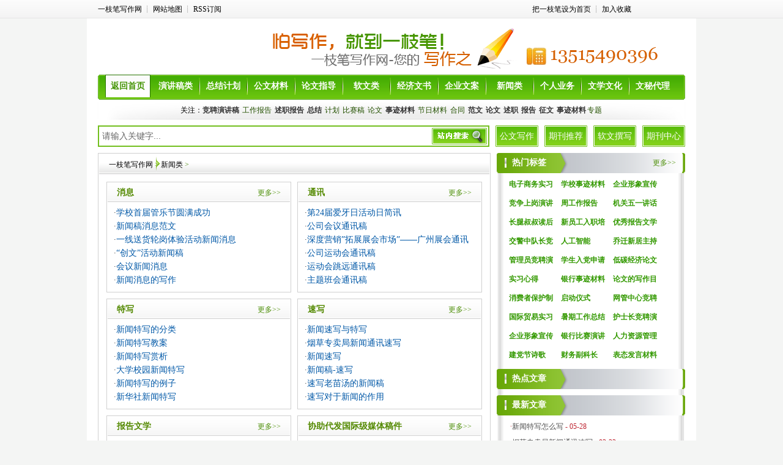

--- FILE ---
content_type: text/html
request_url: http://www.sdyizhibi.com/wm/news/
body_size: 6496
content:
<!DOCTYPE html PUBLIC "-//W3C//DTD XHTML 1.0 Transitional//EN" "http://www.w3.org/TR/xhtml1/DTD/xhtml1-transitional.dtd"><html xmlns="http://www.w3.org/1999/xhtml"><head><meta http-equiv="x-ua-compatible" content="ie=7" /><meta http-equiv="Content-Type" content="text/html; charset=utf-8" /><title>新闻类</title><meta name="keywords" content="消息,通讯,特写,速写,报告文学,协助代发国际级媒体稿件" /><meta name="description" content="" /><link href="https://www.sdyizhibi.com/theme/css/style.css" rel="stylesheet" type="text/css" /></head><body><div class="top"><ul>  <li class="topa"><a href="http://www.sdyizhibi.com/">一枝笔写作网</a> ┊ <a href="https://www.sdyizhibi.com/sitemap.html">网站地图</a> ┊ <a href="https://www.sdyizhibi.com/rssmap.html">RSS订阅</a></li>  <li class="topb"><a id="sh" rel="nofollow" onClick="this.style.behavior='url(#default#homepage)';this.setHomePage('http://www.sdyizhibi.com/')" href="http://www.sdyizhibi.com" onmousedown="return ns_c({'fm':'behs','tab':'homepage','pos':0})">把一枝笔设为首页</a> ┊ <a rel="nofollow" href="javascript:window.external.AddFavorite('https://www.sdyizhibi.com','一枝笔写作网')">加入收藏</a></li></ul></div><div class="body"><div class="toptu">
<object classid="clsid:D27CDB6E-AE6D-11cf-96B8-444553540000" title="一枝笔写作网_您的网上秘书，本站是竞聘演讲稿范文、竞争上岗演讲稿、竞聘上岗演讲稿、竞聘报告、竞聘书等竞聘相关内容，专业的辅导网站。" codebase="http://download.macromedia.com/pub/shockwave/cabs/flash/swflash.cab#version=7,0,19,0" width="240" height="80" class="topswf">
<param name="movie" value="https://www.sdyizhibi.com/theme/images/logo.swf" />
<param name="quality" value="high" />
<embed src="https://www.sdyizhibi.com/theme/images/logo.swf" quality="high" pluginspage="http://www.macromedia.com/go/getflashplayer" type="application/x-shockwave-flash" width="240" height="80"></embed>
</object>
<a rel="nofollow" href="http://www.sdyizhibi.com/about/xzzx.html" target="_blank"><img src="https://www.sdyizhibi.com/theme/images/banner.gif" alt="怕写作，就到一枝笔！一枝笔写作网，您的写作之笔！本站写作包含竞聘演讲稿范文、竞争上岗演讲稿、竞聘上岗演讲稿、竞聘报告、竞聘书等内容的撰写。" width="720" height="80" border="0" /></a>
</div>
<div class="lm">
<ul class="lmdv">
<li id="lmdvsy"><a href="http://www.sdyizhibi.com/">返回首页</a></li>
<li><a href='http://www.sdyizhibi.com/wm/yjg/' title='演讲稿类' target="_parent">演讲稿类</a></li>
<li><a href='http://www.sdyizhibi.com/wm/zjjh/' title='总结计划' target="_parent">总结计划</a></li>
<li><a href='http://www.sdyizhibi.com/wm/gwcl/' title='公文材料' target="_parent">公文材料</a></li>
<li><a href='http://www.sdyizhibi.com/wm/lwzd/' title='论文指导' target="_parent">论文指导</a></li>
<li><a href='http://www.sdyizhibi.com/wm/rw/' title='软文类' target="_parent">软文类</a></li>
<li><a href='http://www.sdyizhibi.com/wm/jjws/' title='经济文书' target="_parent">经济文书</a></li>
<li><a href='http://www.sdyizhibi.com/wm/qywa/' title='企业文案' target="_parent">企业文案</a></li>
<li><a href='http://www.sdyizhibi.com/wm/news/' title='新闻类' target="_parent">新闻类</a></li>
<li><a href='http://www.sdyizhibi.com/wm/gryw/' title='个人业务' target="_parent">个人业务</a></li>
<li><a href='http://www.sdyizhibi.com/wm/wxwh/' title='文学文化' target="_parent">文学文化</a></li>
<li id="lmdvsend"><a rel="nofollow" href='http://www.sdyizhibi.com/wm/wmdl/dl/' title='文字秘书代理服务' target="_parent">文秘代理</a></li>
</ul>
</div>
<div class="ssxgwz">关注：<a href='http://www.sdyizhibi.com/' title='竞聘演讲稿' target="_parent"><strong>竞聘演讲稿</strong></a> <a href='http://www.sdyizhibi.com/wm/zjjh/gzbg/' title='工作报告' target="_blank">工作报告</a>
  <a href='http://www.sdyizhibi.com/wm/yjg/szbg/' title='述职报告' target="_parent"><strong>述职报告</strong></a>
  <a href='http://www.sdyizhibi.com/wm/zjjh/gzzj/' title='工作总结' target="_blank"><strong>总结</strong></a>
  <a href='http://www.sdyizhibi.com/wm/zjjh/gzjh/' title='工作计划' target="_blank">计划</a>
  <a href='http://www.sdyizhibi.com/wm/yjg/bsyjg/' title='比赛演讲稿' target="_blank">比赛稿</a>
  <a href='http://www.sdyizhibi.com/wm/lw/' title='论文' target="_blank">论文</a>
  <a href='http://www.sdyizhibi.com/wm/gwcl/sjcl/' title='事迹材料' target="_blank"><strong>事迹材料</strong></a>
  <a href='http://www.sdyizhibi.com/wm/zhuanti/jrcl/' title='节日材料' target="_blank">节日材料</a>
  <a href='http://www.sdyizhibi.com/wm/jjws/hetong/' title='合同' target="_blank">合同</a> <a href='http://www.sdyizhibi.com/' title='范文' target="_parent"><strong>范文</strong></a> <a href='http://www.sdyizhibi.com/' title='论文' target="_parent"><strong>论文</strong></a> <a href='http://www.sdyizhibi.com/' title='述职' target="_parent"><strong>述职</strong></a> <a href='http://www.sdyizhibi.com/' title='报告' target="_parent"><strong>报告</strong></a> <a href='http://www.sdyizhibi.com/' title='征文' target="_parent"><strong>征文</strong></a> <a href='http://www.sdyizhibi.com/' title='事迹材料' target="_parent"><strong>事迹材料</strong></a><a href='http://www.sdyizhibi.com/wm/zhuanti/' title='专题' target="_blank">专题</a></div>
<div class="sousuo">
<form name="formsearch" action="/plus/search.php" onSubmit="check();">
<input type="hidden" name="domains" value="www.sdyizhibi.com">
<div class="sousuok">
<input type="hidden" name="kwtype" value="0" />
<input name="q" type="text" class="sousuokz" id="search-keyword" value="请输入关键字..." onfocus="if(this.value=='请输入关键字...'){this.value='';}"  onblur="if(this.value==''){this.value='请输入关键字...';}" />
<button type="submit" value="titlekeyword" class="sousuoky"></button>
</div>
</form>
<div class="sousuodx"><b><a rel="nofollow" href="http://www.sdyizhibi.com/about/xzzx.html" title="公文代写" target="_blank">公文写作</a></b></div>
<div class="sousuodx"><b><a rel="nofollow" href="http://www.sdyizhibi.com/about/xzzx.html" title="论文发表" target="_blank">期刊推荐</a></b></div>
<div class="sousuodx"><b><a rel="nofollow" href="http://www.sdyizhibi.com/about/xzzx.html" title="软文撰写" target="_blank">软文撰写</a></b></div>
<div class="sousuodx"><b><a rel="nofollow" href="http://www.sdyizhibi.com/about/xzzx.html" title="期刊中心" target="_blank">期刊中心</a></b></div></div><div class="nav"><div class="navcrtlist">    <div class="navclisttop"><p class="navclistlft"><a href='https://www.sdyizhibi.com/'>一枝笔写作网</a> > <a href='https://www.sdyizhibi.com/wm/news/'>新闻类</a> > </p>    </div>    <div class="navcab">	  <div class="navca">	  <div class="navcablm"><h2><a href='https://www.sdyizhibi.com/wm/news/xiaoxi/'>消息</a></h2><small><a href='https://www.sdyizhibi.com/wm/news/xiaoxi/'>更多&gt;&gt;</a></small></div>	  <ul><li>·<a href="https://www.sdyizhibi.com/wm/news/xiaoxi/0402124332015.html" title="学校首届管乐节圆满成功" target="_blank" class="hswz1">学校首届管乐节圆满成功</a></li>
<li>·<a href="https://www.sdyizhibi.com/wm/news/xiaoxi/0402124322015.html" title="新闻稿消息范文" target="_blank" class="hswz1">新闻稿消息范文</a></li>
<li>·<a href="https://www.sdyizhibi.com/wm/news/xiaoxi/031G22L2014.html" title="一线送货轮岗体验活动新闻消息" target="_blank" class="hswz1">一线送货轮岗体验活动新闻消息</a></li>
<li>·<a href="https://www.sdyizhibi.com/wm/news/xiaoxi/031G22K2014.html" title="“创文”活动新闻稿" target="_blank" class="hswz1">“创文”活动新闻稿</a></li>
<li>·<a href="https://www.sdyizhibi.com/wm/news/xiaoxi/0Z21194H013.html" title="会议新闻消息" target="_blank" class="hswz1">会议新闻消息</a></li>
<li>·<a href="https://www.sdyizhibi.com/wm/news/xiaoxi/0Z2119462013.html" title="新闻消息的写作" target="_blank" class="hswz1">新闻消息的写作</a></li>
	  </ul>	  </div><div class="navca">	  <div class="navcablm"><h2><a href='https://www.sdyizhibi.com/wm/news/tongxun/'>通讯</a></h2><small><a href='https://www.sdyizhibi.com/wm/news/tongxun/'>更多&gt;&gt;</a></small></div>	  <ul><li>·<a href="https://www.sdyizhibi.com/wm/news/tongxun/1203122022013.html" title="第24届爱牙日活动日简讯" target="_blank" class="hswz1">第24届爱牙日活动日简讯</a></li>
<li>·<a href="https://www.sdyizhibi.com/wm/news/tongxun/1122121W2013.html" title="公司会议通讯稿" target="_blank" class="hswz1">公司会议通讯稿</a></li>
<li>·<a href="https://www.sdyizhibi.com/wm/news/tongxun/1122121V2013.html" title="深度营销”拓展展会市场”——广州展会通讯稿" target="_blank" class="hswz1">深度营销”拓展展会市场”——广州展会通讯稿</a></li>
<li>·<a href="https://www.sdyizhibi.com/wm/news/tongxun/0Z411c42013.html" title="公司运动会通讯稿" target="_blank" class="hswz1">公司运动会通讯稿</a></li>
<li>·<a href="https://www.sdyizhibi.com/wm/news/tongxun/0Z411b62013.html" title="运动会跳远通讯稿" target="_blank" class="hswz1">运动会跳远通讯稿</a></li>
<li>·<a href="https://www.sdyizhibi.com/wm/news/tongxun/0Z411b52013.html" title="主题班会通讯稿" target="_blank" class="hswz1">主题班会通讯稿</a></li>
	  </ul>	  </div><div class="navca">	  <div class="navcablm"><h2><a href='https://www.sdyizhibi.com/wm/news/texie/'>特写</a></h2><small><a href='https://www.sdyizhibi.com/wm/news/texie/'>更多&gt;&gt;</a></small></div>	  <ul><li>·<a href="https://www.sdyizhibi.com/wm/news/texie/0H0112242013.html" title="新闻特写的分类" target="_blank" class="hswz1">新闻特写的分类</a></li>
<li>·<a href="https://www.sdyizhibi.com/wm/news/texie/0H0112232013.html" title="新闻特写教案" target="_blank" class="hswz1">新闻特写教案</a></li>
<li>·<a href="https://www.sdyizhibi.com/wm/news/texie/0H0112222013.html" title="新闻特写赏析" target="_blank" class="hswz1">新闻特写赏析</a></li>
<li>·<a href="https://www.sdyizhibi.com/wm/news/texie/0H0112212013.html" title="大学校园新闻特写" target="_blank" class="hswz1">大学校园新闻特写</a></li>
<li>·<a href="https://www.sdyizhibi.com/wm/news/texie/0H01121R013.html" title="新闻特写的例子" target="_blank" class="hswz1">新闻特写的例子</a></li>
<li>·<a href="https://www.sdyizhibi.com/wm/news/texie/0H0112162013.html" title="新华社新闻特写" target="_blank" class="hswz1">新华社新闻特写</a></li>
	  </ul>	  </div><div class="navca">	  <div class="navcablm"><h2><a href='https://www.sdyizhibi.com/wm/news/suxie/'>速写</a></h2><small><a href='https://www.sdyizhibi.com/wm/news/suxie/'>更多&gt;&gt;</a></small></div>	  <ul><li>·<a href="https://www.sdyizhibi.com/wm/news/suxie/0PQ23D2014.html" title="新闻速写与特写" target="_blank" class="hswz1">新闻速写与特写</a></li>
<li>·<a href="https://www.sdyizhibi.com/wm/news/suxie/0222122452014.html" title="烟草专卖局新闻通讯速写" target="_blank" class="hswz1">烟草专卖局新闻通讯速写</a></li>
<li>·<a href="https://www.sdyizhibi.com/wm/news/suxie/0210122242014.html" title="新闻速写" target="_blank" class="hswz1">新闻速写</a></li>
<li>·<a href="https://www.sdyizhibi.com/wm/news/suxie/1130121b2013.html" title="新闻稿-速写" target="_blank" class="hswz1">新闻稿-速写</a></li>
<li>·<a href="https://www.sdyizhibi.com/wm/news/suxie/1130121a2013.html" title="速写老苗汤的新闻稿" target="_blank" class="hswz1">速写老苗汤的新闻稿</a></li>
<li>·<a href="https://www.sdyizhibi.com/wm/news/suxie/06206232011.html" title="速写对于新闻的作用" target="_blank" class="hswz1">速写对于新闻的作用</a></li>
	  </ul>	  </div><div class="navca">	  <div class="navcablm"><h2><a href='https://www.sdyizhibi.com/wm/news/bgwx/'>报告文学</a></h2><small><a href='https://www.sdyizhibi.com/wm/news/bgwx/'>更多&gt;&gt;</a></small></div>	  <ul><li>·<a href="https://www.sdyizhibi.com/wm/news/bgwx/1111123c2014.html" title="抗震救灾报告文学" target="_blank" class="hswz1">抗震救灾报告文学</a></li>
<li>·<a href="https://www.sdyizhibi.com/wm/news/bgwx/1111123b2014.html" title="典型人物报告文学范文" target="_blank" class="hswz1">典型人物报告文学范文</a></li>
<li>·<a href="https://www.sdyizhibi.com/wm/news/bgwx/02261224R014.html" title="公司检修工程纪实" target="_blank" class="hswz1">公司检修工程纪实</a></li>
<li>·<a href="https://www.sdyizhibi.com/wm/news/bgwx/0QG1EH013.html" title="企业发展报告文学" target="_blank" class="hswz1">企业发展报告文学</a></li>
<li>·<a href="https://www.sdyizhibi.com/wm/news/bgwx/0QG1E62013.html" title="全景式报告文学" target="_blank" class="hswz1">全景式报告文学</a></li>
<li>·<a href="https://www.sdyizhibi.com/wm/news/bgwx/0QG1E52013.html" title="抗旱救灾报告文学" target="_blank" class="hswz1">抗旱救灾报告文学</a></li>
	  </ul>	  </div><div class="navca">	  <div class="navcablm"><h2><a href='https://www.sdyizhibi.com/wm/news/xzmt/'>协助代发国际级媒体稿件</a></h2><small><a href='https://www.sdyizhibi.com/wm/news/xzmt/'>更多&gt;&gt;</a></small></div>	  <ul><li>·<a href="https://www.sdyizhibi.com/wm/news/xzmt/06206422011.html" title="麻醉会让人“变笨”？" target="_blank" class="hswz1">麻醉会让人“变笨”？</a></li>
<li>·<a href="https://www.sdyizhibi.com/wm/news/xzmt/06206412011.html" title="阻遏禽流感" target="_blank" class="hswz1">阻遏禽流感</a></li>
<li>·<a href="https://www.sdyizhibi.com/wm/news/xzmt/06206402011.html" title="跑步，咱不学村上春树" target="_blank" class="hswz1">跑步，咱不学村上春树</a></li>
<li>·<a href="https://www.sdyizhibi.com/wm/news/xzmt/06206392011.html" title="想过一个“医师节”" target="_blank" class="hswz1">想过一个“医师节”</a></li>
<li>·<a href="https://www.sdyizhibi.com/wm/news/xzmt/062063R011.html" title="超级细菌“练兵场”" target="_blank" class="hswz1">超级细菌“练兵场”</a></li>
<li>·<a href="https://www.sdyizhibi.com/wm/news/xzmt/062063H011.html" title="病毒来袭" target="_blank" class="hswz1">病毒来袭</a></li>
	  </ul>	  </div>    </div>  </div><div class="navcleftlist">  <div class="navcrtlm">


    <h3>热门标签</h3>


    <small><a href="http://www.sdyizhibi.com/tags.php" target="_blank">更多>></a></small></div>


	<div class="listrd">


            <ul class="tags">


            <li><a href='https://www.sdyizhibi.com/apps/tags.php?/2063/' title="电子商务实习报告">电子商务实习报告</a></li>


            


            <li><a href='https://www.sdyizhibi.com/apps/tags.php?/3708/' title="学校事迹材料">学校事迹材料</a></li>


            


            <li><a href='https://www.sdyizhibi.com/apps/tags.php?/6100/' title="企业形象宣传文案">企业形象宣传文案</a></li>


            


            <li><a href='https://www.sdyizhibi.com/apps/tags.php?/2/' title="竞争上岗演讲稿">竞争上岗演讲稿</a></li>


            


            <li><a href='https://www.sdyizhibi.com/apps/tags.php?/4497/' title="周工作报告">周工作报告</a></li>


            


            <li><a href='https://www.sdyizhibi.com/apps/tags.php?/2662/' title="机关五一讲话稿">机关五一讲话稿</a></li>


            


            <li><a href='https://www.sdyizhibi.com/apps/tags.php?/1296/' title="长腿叔叔读后感">长腿叔叔读后感</a></li>


            


            <li><a href='https://www.sdyizhibi.com/apps/tags.php?/5125/' title="新员工入职培训方案">新员工入职培训方案</a></li>


            


            <li><a href='https://www.sdyizhibi.com/apps/tags.php?/5553/' title="优秀报告文学">优秀报告文学</a></li>


            


            <li><a href='https://www.sdyizhibi.com/apps/tags.php?/3220/' title="交警中队长竞聘稿">交警中队长竞聘稿</a></li>


            


            <li><a href='https://www.sdyizhibi.com/apps/tags.php?/3546/' title="人工智能">人工智能</a></li>


            


            <li><a href='https://www.sdyizhibi.com/apps/tags.php?/6546/' title="乔迁新居主持词">乔迁新居主持词</a></li>


            


            <li><a href='https://www.sdyizhibi.com/apps/tags.php?/3354/' title="管理员竞聘演讲稿">管理员竞聘演讲稿</a></li>


            


            <li><a href='https://www.sdyizhibi.com/apps/tags.php?/1702/' title="学生入党申请书">学生入党申请书</a></li>


            


            <li><a href='https://www.sdyizhibi.com/apps/tags.php?/4660/' title="低碳经济论文">低碳经济论文</a></li>


            


            <li><a href='https://www.sdyizhibi.com/apps/tags.php?/4332/' title="实习心得">实习心得</a></li>


            


            <li><a href='https://www.sdyizhibi.com/apps/tags.php?/3703/' title="银行事迹材料">银行事迹材料</a></li>


            


            <li><a href='https://www.sdyizhibi.com/apps/tags.php?/5112/' title="论文的写作目的">论文的写作目的</a></li>


            


            <li><a href='https://www.sdyizhibi.com/apps/tags.php?/95/' title="消费者保护制度">消费者保护制度</a></li>


            


            <li><a href='https://www.sdyizhibi.com/apps/tags.php?/763/' title="启动仪式">启动仪式</a></li>


            


            <li><a href='https://www.sdyizhibi.com/apps/tags.php?/2991/' title="网管中心竞聘演讲">网管中心竞聘演讲</a></li>


            


            <li><a href='https://www.sdyizhibi.com/apps/tags.php?/2040/' title="国际贸易实习报告">国际贸易实习报告</a></li>


            


            <li><a href='https://www.sdyizhibi.com/apps/tags.php?/4236/' title="暑期工作总结">暑期工作总结</a></li>


            


            <li><a href='https://www.sdyizhibi.com/apps/tags.php?/2976/' title="护士长竞聘演讲">护士长竞聘演讲</a></li>


            


            <li><a href='https://www.sdyizhibi.com/apps/tags.php?/4851/' title="企业形象宣传片">企业形象宣传片</a></li>


            


            <li><a href='https://www.sdyizhibi.com/apps/tags.php?/26/' title="银行比赛演讲稿">银行比赛演讲稿</a></li>


            


            <li><a href='https://www.sdyizhibi.com/apps/tags.php?/1918/' title="人力资源管理制度">人力资源管理制度</a></li>


            


            <li><a href='https://www.sdyizhibi.com/apps/tags.php?/970/' title="建党节诗歌">建党节诗歌</a></li>


            


            <li><a href='https://www.sdyizhibi.com/apps/tags.php?/849/' title="财务副科长">财务副科长</a></li>


            


            <li><a href='https://www.sdyizhibi.com/apps/tags.php?/4575/' title="表态发言材料">表态发言材料</a></li>


            </ul>


	  </div>


            <div class="navcrtlm">


    <h3>热点文章</h3> </div>


  <div class="listrd">


  <ul></ul></div>


<div class="navcrtlm">


  <h3>最新文章</h3>


    </div>


  <div class="listrd">      


  <ul><li>·<a href="https://www.sdyizhibi.com/wm/news/texie/052Q05562013.html" title="新闻特写怎么写" target="_blank">新闻特写怎么写</a> - 05-28</li>
<li>·<a href="https://www.sdyizhibi.com/wm/news/suxie/0222122452014.html" title="烟草专卖局新闻通讯速写" target="_blank">烟草专卖局新闻通讯速写</a> - 02-22</li>
<li>·<a href="https://www.sdyizhibi.com/wm/news/tongxun/061960R011.html" title="事件通讯稿" target="_blank">事件通讯稿</a> - 06-19</li>
<li>·<a href="https://www.sdyizhibi.com/wm/news/bgwx/0529105612013.html" title="报告文学" target="_blank">报告文学</a> - 05-29</li>
<li>·<a href="https://www.sdyizhibi.com/wm/news/bgwx/062062R011.html" title="报告文学：怎样刻划人物" target="_blank">报告文学：怎样刻划人物</a> - 06-20</li>
<li>·<a href="https://www.sdyizhibi.com/wm/news/xiaoxi/0Z2119402013.html" title="最近的新闻消息" target="_blank">最近的新闻消息</a> - 09-02</li>
<li>·<a href="https://www.sdyizhibi.com/wm/news/tongxun/052G053H013.html" title="通讯稿模板" target="_blank">通讯稿模板</a> - 05-27</li>
<li>·<a href="https://www.sdyizhibi.com/wm/news/xiaoxi/05251051H013.html" title="新闻消息" target="_blank">新闻消息</a> - 05-25</li>
</ul></div>


<div class="navcrtlm">


      <h3>网站调查</h3>


  <small><a rel="nofollow" href="/plus/vote.php?dopost=view&amp;aid=1" target="_blank">查看更多&gt;&gt;</a></small></div>


    <div class="navcrtwz">


  <div class="navcrtwzdy"><form name='voteform' method='post' action='https://www.sdyizhibi.com/plus/vote.php' target='_blank'>


  <input type='hidden' name='dopost' value='send' />


<input type='hidden' name='aid' value='1' />


<input type='hidden' name='ismore' value='0' />


  <ul><li><b>你是从哪儿得知本站的</b></li>


		  <li><input type="radio" name='voteitem' value='1' /> 朋友介绍</li>


		  <li><input type="radio" name='voteitem' value='2' /> 门户网站的搜索引擎</li>


		  <li><input type="radio" name='voteitem' value='3' /> 百度或其他搜索</li>


		  <li><input type="radio" name='voteitem' value='4' /> 别的网站上的链接</li>


		  <li><input type="radio" name='voteitem' value='5' /> 其它途径</li>


		  <li><button type="submit" class="navcrtanniu">投票</button><input class="navcrtanniub" onclick="window.open('/plus/vote.php?dopost=view&amp;aid=1');" value="查看结果" type="button" name="vbt2" /></li>


  </ul></form></div>


  </div>


<div class="navcrtlm">


    <h3>邮件订阅</h3>


  </div>


<div class="navcrtwz">


<form action="/Email.htm" method="post" name="voteform" target="_blank" id="voteform">


  <div class="navcrtwzdy"><ul><li><b>邮件订阅</b></li>


    <li><input type="checkbox" name="checkbox" value="checkbox" /> 文体介绍 <input name="checkbox2" type="checkbox"value="checkbox" checked="checked" /> 写作技巧 <input type="checkbox" name="checkbox3" value="checkbox" /> 学习资料</li>


	<li><input name="" class="navcrtwbk" type="text" /> <input type="submit" class="navcrtanniu" name="Submit" value="订 阅" /></li>


	<li><b>RSS订阅</b></li>


<li><img alt="公文材料：包含竞聘演讲稿范文与竞争上岗演讲稿，而竞聘上岗演讲稿、竞聘报告、竞聘书也同属于竞聘演讲稿" src="https://www.sdyizhibi.com/theme/images/yzb_09.gif" /> 公文材料 <img alt="论文范文也同属于竞聘演讲稿" src="https://www.sdyizhibi.com/theme/images/yzb_09.gif" /> 论文范文 <img alt="文体学习：本站文体学习方面，包含了竞聘演讲稿范文与竞争上岗演讲稿、竞聘上岗演讲稿、竞聘报告、竞聘书等，当然其他的栏目有论文、总结计划、事迹材料、工作报告、领导讲话稿等。" src="https://www.sdyizhibi.com/theme/images/yzb_09.gif" /> 文体学习</li></ul></div>


</form>


  </div>


<div class="navcrtlm">


    <h3>版权声明</h3>


  </div>


<div class="navcrtwzud">


  <div class="navcrtwzbq"><b>版权声明：</b>本站由一枝笔写作事务所原创策划制作，欢迎订阅或转载，但请注明出处。违者必究。<br />


<b>策划：</b>一枝笔网站策划部<br />


<b>责任编辑：</b>公亚杰<br />


<b>TEL：</b>13515490396<br />


<b>信箱：</b>59848343@QQ.com<br />


</div>


  </div></div></div>
<div class="nav">
  <ul class="navfoot"><b class="navfootlft">友情链接</b>
    <li><a href="http://www.sdyizhibi.com/wm/yjg/jpyjg/" target="_blank">竞聘演讲稿</a> </li>
    <li><a href="http://www.sjclw.net/" target="_blank">事迹材料网</a> </li>
	<li><a href="http://www.sdyizhibi.com/wm/lw/jylw/" target="_blank">教育论文</a></li>
  </ul>
</div>
<div class="foot">
<p><a href="http://www.sdyizhibi.com/" target="_parent"><img alt="本站专业写作竞聘演讲稿范文、竞争上岗演讲稿、竞聘上岗演讲稿、竞聘报告、竞聘书等，如需要竞聘书与竞聘报告，可以到竞聘演讲稿范文、竞聘上岗演讲稿、竞争上岗演讲稿栏目查看。" src="https://www.sdyizhibi.com/theme/images/tlogo.gif" border="0" /></a>一枝笔写作事务所独家运营<br />  一枝笔文化传媒版权所有 未经许可不得转载使用<br />  地址：山东省临沂市兰山区公安局对过1035号  邮编：276300<br />
<a href="http://www.sdyizhibi.com/" target="_blank">竞聘演讲稿范文</a>、公文写作等材料，可以到<a href="http://www.sdyizhibi.com/" target="_parent">竞聘演讲稿</a>、<a href="http://www.sdyizhibi.com/" target="_parent">范文</a>、<a href="http://www.sdyizhibi.com/" target="_parent">论文</a>、<a href="http://www.sdyizhibi.com/" target="_parent">述职</a>、<a href="http://www.sdyizhibi.com/" target="_parent">报告</a>、<a href="http://www.sdyizhibi.com/" target="_parent">征文</a>、<a href="http://www.sdyizhibi.com/" target="_parent">事迹材料</a>栏目查看 <script src="http://s13.cnzz.com/stat.php?id=2610111&web_id=2610111" language="JavaScript"></script></p>
</div>
<script type='text/javascript' rel="nofollow" src='http://chat.53kf.com/kf.php?arg=zhanglaoshi&style=1'></script></div>

</body></html>
<script type="text/javascript">document.body.oncopy = function () { setTimeout( function () { var text = clipboardData.getData("text"); if (text) { text = text + "\r\n本篇文章来源于 www.sdyizhibi.com 原文链接："+location.href; clipboardData.setData("text", text); } }, 100 ) }</script>

--- FILE ---
content_type: text/css
request_url: https://www.sdyizhibi.com/theme/css/style.css
body_size: 3915
content:
/* CSS Document */

body{margin:0 auto; padding:0px; text-align:center; background:#F4F5F4;}
*{margin:0 auto; padding:0px; list-style-type:none;}
ul{margin:0 auto; padding:0px; list-style:none;}
li{margin:0 auto; padding:0px; list-style:none;}
h1{font-size:21px; font-family:"microsoft yahei"; overflow:auto; font-weight:normal;}
h2{font-size:14px; font-weight:bold; line-height:34px; text-align:left; color:#538900; float:left; padding-left:15px;}
h3{font-size:14px; font-weight:bold; text-align:left; line-height:32px; color:#FFF; float:left; padding-left:25px;}
h2 a{color:#538900;}
h4{text-align:left; padding-left:10px; padding-right:10px; margin-top:5px;}
h4 a{color:#C00;}
a:link{text-decoration:none;}
a:visited{text-decoration:none;}
a:hover{text-decoration:underline;}
/***** ͷ����ʼ *****/

.body{width:980px; padding:8px; background:#FFF;}
.top{width:100%; height:30px; background:url(../images/yzb_01.gif) 0 0px; overflow:auto;}
.top ul{width:960px;}
.top li{font-size:12px; line-height:30px; color:#4D4D4D; text-align:left; height:30px;}
.top li a{color:#000;}
.topa{float:left; width:450px;}
.topb{float:right; width:250px; text-align:center;}
.topc{float:left; width:250px; text-align:center;}
.topd{float:right; width:250px; text-align:right;}
.topswf{vertical-align:middle; float:left;}
.top img{vertical-align:middle; float:right;}
.top span{float:left;}
.top small{font-size:12px; line-height:30px; color:#4D4D4D; text-align:right; float:right;}
.toptu{width:960px; height:80px;}
.toptu img{float:left;}
.lm{width:960px; height:41px; background:url(../images/yzb_11.gif); margin-bottom:3px;}
.lmdv{width:938px; height:37px; margin-top:4px;}
.lmdv li{font-size:14px; font-weight:bold; line-height:37px; color:#FFF; text-align:center; float:left; width:74px; height:37px; margin-left:1px; padding-right:3px; background:url(../images/lmbj.png) no-repeat right;}
.lmdv a:link{color:#FFF; text-decoration:none;}
.lmdv a:visited{color:#FFF; text-decoration:none;}
.lmdv a:hover{color:#469506; font-weight:bold; text-decoration:none; background:url(../images/top_bj13.gif); display:block;}
#lmdvsy{width:74px; height:37px; background:none;}
#lmdvsy a{color:#469506; font-weight:bold; text-decoration:none; background:url(../images/top_bj13.gif); display:block;}
#lmdvsend{width:74px; height:37px; background:none;}
/****** ���� ******/

.sousuo{width:960px; height:35px;}
.sousuok{width:636px; height:31px; border:2px solid #73BF1F; float:left;}
.sousuokz{font-size:14px; line-height:25px; color:#666; width:532px; height:25px; border:0; float:left; margin:3px 5px;}
.sousuoky{width:90px; height:27px; float:right; margin:2px; background:url(../images/sousuo.gif); border:0;}
.sousuodx{width:70px; height:35px; margin-left:10px; float:left; background:url(../images/xzanniu.gif);}
.sousuodx b a{font-size:14px; font-weight:normal; line-height:35px; color:#FFF; text-align:center;}
.ssxgwz{font-size:12px; line-height:29px; text-align:center; background:url(../images/xgwz.gif) 0 0 no-repeat; height:29px; width:960px; margin-bottom:10px;}
.ssxgwz a{padding-right:2px; color:#245100;}
.ssxgwz b{color:#FF6600;}
.ssxgwz strong{color:#333333;}
.ssxgwz span a{font-weight:bold; color:#090;}
/***** ͷ������ *****/

.nav{width:960px; margin-top:10px; overflow:auto;}
/***** һ�п�ʼ *****/

.navleft{width:294px; height:204px; overflow:auto; border:1px solid #D0D0D0; padding-top:2px !important; padding:2px; float:left; overflow:auto;}
.navleft img{width:290px; height:200px;}
.navmd{width:360px; overflow:auto; margin-left:10px; margin-right:10px; float:left;}
.navmd h4 span{font-size:14px; color:#4D4D4D; font-weight:bold; line-height:24px; float:right; padding-bottom:4px;}
.navmd h4 b{width:63px; height:28px; background:url(../images/yzb_02.gif) 0 -105px; display:block; float:left;}
.navmdwz{font-size:12px; text-align:left; color:#4D4D4D; line-height:28px; margin-left:10px; margin-right:10px;}
.navmdwz li{width:336px; height:26px; overflow:hidden;}
.navmdwz li a{color:#4D4D4D;}
.navmdwz b a{color:#360;}
.navmdwzline{border-bottom:1px dotted #D0D0D0;}
.navrt{width:278px; overflow:auto; border:1px solid #D0D0D0; float:right; margin-left:0px; margin-top:0px;}
.navrtlm{width:278px; height:34px; background:url(../images/yzb_02.gif) 0 0;}
.navrtlm small{font-size:12px; line-height:32px; text-align:right; color:#4F900B; float:right; padding-right:15px;}
.navrtlm small a{color:#4F900B;}
.navrtwz{font-size:12px; line-height:24px; text-align:left; color:#4D4D4D; margin:10px;}
.navrtli{font-size:12px; line-height:21px; text-align:left; color:#4D4D4D; margin:8px 10px; width:258px; height:21px; overflow:hidden;}
.navrt p{width:250px; height:75px; background:url(../images/yzb_03.gif); margin-bottom:7px;}
/***** һ�н��� *****/

/***** ���п�ʼ *****/

.navb{font-size:12px; text-align:left; line-height:36px; color:#360; margin-bottom:5px;}
.navblm{width:218px; height:36px; background:url(../images/yzb_01.gif) 0 -167px no-repeat; float:left;}
.navbwz{text-align:center; width:742px; height:36px; background:url(../images/yzb_04.gif) no-repeat bottom; float:right;}
.navbal{font-size:12px; line-height:30px; text-align:center; color:#578F00; width:940px; height:30px; margin-bottom:10px; display:block; margin-top:10px;}
.navbal a{color:#578F00; width:70px; height:30px; margin-left:5px; margin-right:5px; background:url(../images/yzb_01.gif) 0 -105px; float:left;}
.navbal span{width:25px; height:21px; margin-top:4px; margin-bottom:5px; background:url(../images/yzb_02.gif) 0 -161px; float:left;}
/***** ���н��� *****/

/***** ����������ʼ *****/

.navcleft{width:308px; overflow:auto; float:left; background:url(../images/yzb_07.gif);}
.navcrtlm{height:33px; background:url(../images/yzb_06.gif) 0 0; overflow:auto;}
.navcrtlm small{font-size:12px; line-height:32px; text-align:right; color:#4F900B; float:right; padding-right:15px;}
.navcrtlm small a{color:#4F900B;}
.navcrtwz{font-size:14px; text-align:left; line-height:24px; color:#4D4D4D; padding-top:11px !important; padding-bottom:9px !important; padding-top:10px; padding-bottom:10px; overflow:auto;}
.navcrtwz p{font-size:12px; line-height:26px; text-align:left; color:#4D4D4D; width:278px; height:26px;}
.navcrtwz p b a{color:#FFF; background:#DF4F00; padding:4px 3px 3px 3px;}
.navcrtwz p a{color:#4D4D4D; margin-left:6px; margin-right:6px;}
.navcrtwzp{padding-left:20px;}
.navcrtwzpa{padding-left:20px; border-bottom:1px solid #D0D0D0; padding-bottom:6px;}
.navcrtwza{margin-top:10px;}
.navcrtwza p a{color:#4D4D4D; margin-left:6px; margin-right:6px;}
.navcrtwzxs{font-size:12px; line-height:21px; text-align:left; color:#4D4D4D; width:238px; padding:5px 10px; overflow:auto;}
.navcrtwzxs b{color:#2D8D03; margin-right:5px;}
.navcrtwzdy{font-size:12px; line-height:26px; text-align:left; color:#4D4D4D; width:238px; padding:5px 10px; display:block; overflow:auto;}
.navcrtwzdy b{font-weight:normal; color:#B70701; margin-right:5px;}
.navcrtwzfx{width:13px; height:13px; border:0px; background:url(../images/yzb_08.gif); margin-top:5px !important; margin-bottom:6px !important; margin-top:3px; margin-bottom:5px; vertical-align:middle;}
.navcrtwbk{font-size:12px; line-height:16px; text-align:left; color:#4D4D4D; width:151px; height:16px; border:1px solid #9C9C9C; padding:1px 2px; float:left; margin-right:10px;}
.navcrtanniu{font-size:12px; line-height:20px; text-align:center; color:#FFF; width:50px; height:20px; background:#999; border:0px; float:left;}
.navcrtwz img{width:14px; height:14px; border:0px; background:url(../images/yzb_08.gif); vertical-align:middle;}
.navcrtanniub{font-size:12px; line-height:20px; text-align:center; color:#FFF; width:80px; height:20px; background:#999; border:0px; margin-left:10px; display:block; float:left;}
.navcrtwzdy ul{overflow:auto; margin-left:0px;}
.navcrtwzdy li{font-size:12px; line-height:26px; text-align:left; color:#4D4D4D; width:235px; height:26px;}
.navcrtwzbq{font-size:12px; line-height:25px; text-align:left; color:#4D4D4D; width:238px; padding:5px 10px; display:block; overflow:auto;}
.navcrtwzbq b{font-weight:normal; color:#B70701; margin-right:5px;}
.navcrtwzud{font-size:14px; text-align:left; line-height:24px; color:#4D4D4D; background:url(../images/yzb_10.gif) no-repeat bottom; padding-top:11px !important; padding-bottom:10px !important; padding-top:10px; padding-bottom:11px; overflow:auto;}
/***** ������������ *****/

/***** ����������ʼ *****/

.navcrt{width:640px; overflow:auto; float:right; border:1px solid #8AB74A;}
.navctop{width:638px; height:61px; border:1px solid #E8FE9D; overflow:auto;}
.navctoplft{width:92px; height:61px; float:left; background:url(../images/yzb_05.gif) 0 0;}
.navctoprt{font-size:12px; line-height:30px; text-align:left; color:#E1E1E1; width:546px; height:61px; background:url(../images/yzb_05.gif) 0 -63px; float:right;}
.navctoprt a{color:#FFF; margin-left:4px; margin-right:4px;}
.navca{width:300px; overflow:auto; float:left; margin-left:5px !important; margin-right:5px !important; margin-left:4px; margin-right:4px; border:1px solid #D0D0D0; margin-bottom:10px;}
.navcab ul{padding-top:5px; padding-bottom:8px; margin-left:0px; overflow:auto;}
.navcab{width:628px; margin-top:10px; margin-left:8px !important; margin-right:4px !important; margin-left:2px; margin-right:2px; overflow:auto;}
.navcablm{width:298px; height:34px; background:url(../images/yzb_02.gif) 0 0;}
.navcablm small{font-size:12px; line-height:34px; text-align:right; color:#4F900B; float:right; padding-right:15px;}
.navcablm small a{color:#4F900B;}
.navca li{font-size:14px; line-height:22px; text-align:left; color:#4D4D4D; width:278px; height:22px; overflow:hidden;}
.navca li a{color:#0158A7;}
/***** foot *****/

.navfoot{font-size:14px; font-weight:bold; line-height:32px; text-align:left; color:#FFF; background:url(../images/yzb_12.gif); width:960px; overflow:auto;}
.navfoot b{padding-left:30px; padding-right:30px; float:left;}
.navfoot ul{padding-left:50px; width:910px;}
.navfoot li{font-size:12px; font-weight:normal; color:#333; padding-left:15px; float:left;}
.navfoot li a{color:#333;}
.foot{width:960px; height:120px;}
.foot p{font-size:12px; line-height:24px; text-align:center; color:#666;}
.foot img{vertical-align:middle; padding-top:10px;}
/***** list *****/

.navcrtlist{width:640px; overflow:auto; float:left; border:1px solid #D0D0D0;}
.navcleftlist{width:308px; overflow:auto; float:right; background:url(../images/yzb_07.gif);}
.navclisttop{width:638px; height:34px; border:1px solid #FFF; overflow:auto; background:url(../images/yzb_13.gif) 0 -34px;}
.navclistlft{font-size:12px; line-height:34px; text-align:left; color:#428000; width:622px; height:34px; background:url(../images/yzb_13.gif) 0 0 no-repeat; padding-left:16px;}
.navclistlft a{color:#000;}
.tagslist{width:638px; height:34px; border:1px solid #FFF; border-top:1px solid #D0D0D0; overflow:auto; background:url(../images/yzb_13.gif) 0 -34px;}
.navclistab{width:628px; margin-top:10px; margin-left:8px !important; margin-right:4px !important; margin-left:2px; margin-right:2px; overflow:auto;}
.navclistab li{overflow:auto;}
.listrd{font-size:12px; line-height:26px; text-align:left; color:#4D4D4D; width:268px; padding:5px 10px; display:block; overflow:auto;}
.listrd ul{overflow:auto; margin-left:0px;}
.listrd li{font-size:12px; line-height:26px; text-align:left; color:#BE2632; width:265px; height:26px; overflow:hidden;}
.listrd a{color:#4D4D4D;}
.listlm{width:628px; overflow:auto; padding-bottom:15px; margin-left:0px;}
.listlm li{font-size:14px; line-height:27px; text-align:left; color:#BE2632; width:608px; height:27px; overflow:hidden; background:url(../images/yzb_14.gif);}
.listlm li a{color:#0158A7; background:#FFF; padding-right:10px;}
#listlmli{font-size:12px; text-align:left; line-height:30px; color:#CCC; background:#FFF; height:30px;}
.listlm b{font-weight:normal; float:left; width:528px;}
.listlm span{font-size:12px; text-align:right; color:#999; width:60px; padding-left:10px; padding-right:10px; background:#FFF;}
.listlmp{font-size:18px; font-family:"����"; line-height:35px; text-align:left; color:#BE2632; margin-left:12px; margin-right:12px; width:596px;}
.listlmp a{color:#BE2632; float:left;}
.listlmp span{font-size:12px; font-family:"����"; text-align:right; color:#999; float:left; padding-left:20px;}
#listlmid{margin-bottom:20px; border-bottom:1px dotted #D0D0D0; overflow:auto;}
.listlml{width:628px; overflow:auto; padding-bottom:15px; margin-left:0px;}
.listlml li{font-size:14px; line-height:27px; text-align:left; color:#BE2632; width:608px; height:27px; overflow:hidden;}
.listlml li a{color:#0158A7; background:#FFF; padding-right:10px;}
.listlml span{font-size:12px; text-align:right; color:#999; width:60px; padding-left:10px; padding-right:10px; background:#FFF;}
.listlml b{width:608px; font-weight:normal;}
/***** pagelist *****/

.pagelist{width:608px; height:38px; padding-top:10px; border-top:1px dotted #D0D0D0; border-bottom:1px dotted #D0D0D0; overflow:auto;}
.pagelist li{font-size:14px; line-height:18px; text-align:center; color:#666; float:left; padding:2px; margin-top:6px; margin-bottom:10px; overflow:auto;}
.pagelist li a{font-size:14px; font-weight:bold; color:#428000; height:18px; padding-left:5px; padding-right:5px;}
.thisclass a{background:#BE2632; color:#FFF;}
.thisclass a{color:#FFF; text-decoration:none;}
.thisclass a:hover{color:#FFF; text-decoration:underline;}
/***** article *****/

.article{width:628px; overflow:auto;}
.article li{width:608px; overflow:auto;}
.artlft{font-size:12px; line-height:35px; text-align:left; float:left; padding-left:20px;}
.artlft img{vertical-align:middle;}
.artrt{font-size:12px; line-height:30px; text-align:left; float:right; padding-right:10px;}
.arti{border-bottom:1px dotted #D0D0D0; height:35px; margin-bottom:10px; overflow:auto;}
.artic{font-size:12px; text-align:center; line-height:24px; color:#999; border-bottom:1px dotted #D0D0D0; margin-bottom:10px; overflow:auto;}
.artic a{color:#FF3700;}
.artic small{font-size:12px; text-align:left; color:#390;}
.artic small a{color:#390;}
.articda{line-height:35px; text-align:center; color:#BE2632; margin-left:12px; margin-right:12px; width:96%; padding:10px 0;}
.articda a{color:#BE2632;}
.articl{font-size:12px; text-align:left; line-height:24px; color:#4D4D4D; padding-left:20px; padding-right:20px; border-bottom:1px dotted #D0D0D0; padding-bottom:8px; overflow:auto;}
.articl b{color:#BE2632;}
.articl a{color:#390; font-weight:bold; margin-left:5px; margin-right:5px;}
.articlewz{font-size:14px; text-align:left; line-height:24px; color:#4D4D4D; padding-top:10px; padding-left:20px; padding-right:20px; border-bottom:1px dotted #D0D0D0; padding-bottom:8px; overflow:auto;}
/***** �������С *****/

.bfont{font-size:21px; text-align:left; line-height:27px; color:#4D4D4D; overflow:auto;}
.bfont a{color:#4D4D4D; text-decoration:none;}
.nfont{font-size:14px; text-align:left; line-height:27px; color:#4D4D4D; overflow:auto;}
.nfont a{color:#4D4D4D; text-decoration:none;}
.sfont{font-size:12px; text-align:left; line-height:27px; color:#4D4D4D; overflow:auto;}
.sfont a{color:#4D4D4D; text-decoration:none;}
.cdiv{font-size:14px; text-align:left; line-height:27px; color:#4D4D4D; overflow:auto;}
.cdiv a{color:#4D4D4D; text-decoration:none;}
.cdiv span{cursor:hand; text-decoration:underline; color:blue;}
#pgcontent{text-align:left; line-height:27px; color:#4D4D4D; padding-top:10px; padding-left:20px; padding-right:20px; padding-bottom:8px; overflow:auto;}
/***** �������� *****/

.sypxyp{font-size:12px; line-height:30px; color:#390; width:608px; overflow:auto; background:#F9F9F9;}
.sypxyp a{color:#0158A7;}
.syp{float:left; text-align:left;}
.xyp{float:right; text-align:right;}
.morewenz{width:608px; overflow:auto;}
.morewenz li{font-size:12px; line-height:27px; text-align:left; color:#999; width:608px;}
.morewenz li a{font-size:14px; color:#0158A7; margin-right:20px;}
#morewenza{font-size:14px; font-weight:bold; color:#4D4D4D;}
#morewenza a{font-size:14px; font-weight:bold; color:#BE2632; margin-left:6px; margin-right:6px;}
.moreimg{width:608px; background:#FFF; overflow:auto; margin-top:15px; margin-bottom:15px;}
.moreimg img{width:608px; height:80px;}
.moreimg object{width:604px; height:44px;}
.lianjiewz{font-size:12px; line-height:30px; text-align:left; color:#4D4D4D;}
.lianjiewz a{color:#0158A7;}
.listlmart{font-size:18px; font-family:"����"; line-height:35px; text-align:left; color:#BE2632; margin-left:12px; margin-right:12px; display:block; overflow:auto;}
.listlmart a{color:#BE2632;}
/***** tags *****/

.tags{font-size:14px; text-align:left; line-height:18px; color:#390;}
.tags li{width:80px; height:31px; margin-right:5px; float:left;}
.tags li a{font-weight:bold; color:#390;}
.tags_list{width:628px; overflow:auto; font-size:14px; text-align:left; line-height:24px; color:#0158A7; padding-bottom:8px; overflow:auto;}
.tags_list li{width:608px; overflow:auto;}
.tags_list li a{color:#0158A7; width:95px; height:24px; overflow:hidden; float:left; margin-left:3px; margin-right:3px;}
/* ҵ����� */
.ywym{line-height:31px; text-align:left; width:585px; overflow:auto; background:url(../images/yewu.gif) repeat-x; border-top:1px solid #b1c9ac; border-bottom:1px solid #b1c9ac; border-left:1px solid #b1c9ac; margin:15px 0;}
.ywym div{font-size:15px; font-weight:bold; text-align:center; color:#CC0000; border-bottom:1px solid #b1c9ac; border-right:1px solid #b1c9ac;}
.ywym div a{color:#CC0000; text-decoration:none;}
.ywym dl,.ywym dt,.ywym dd{margin-left:0; border:0px;}
.ywym dl{width:146px; float:left;}
.ywym dt{font-size:12px; font-weight:bold; color:#FF0000; width:126px; border-right:1px solid #b1c9ac; padding:0 10px;}
.ywym dd{font-size:12px; color:#333333;width:126px; height:31px; border-top:1px solid #b1c9ac; border-right:1px solid #b1c9ac; padding:0 10px;}
.ywym dd a{width:90px; height:22px; background:url(../images/qiugao.gif); display:block; margin-top:5px; margin-bottom:4px;}